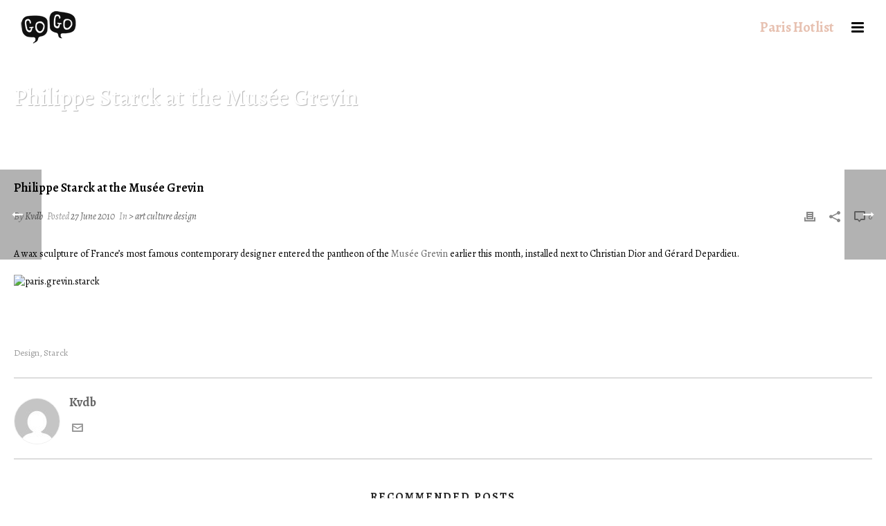

--- FILE ---
content_type: text/css
request_url: http://www.gogocityguides.com/wp-content/plugins/SupremeWidgets/css/supreme-widgets-style.css?ver=6.9
body_size: 1894
content:
/* GENERAL 
-------------------------------------------*/
@font-face {
  font-family: 'FontAwesome';
  src: url('../fonts/fontawesome-webfont.eot?v=4.0.3');
  src: url('../fonts/fontawesome-webfont.eot?#iefix&v=4.0.3') format('embedded-opentype'), url('../fonts/fontawesome-webfont.woff?v=4.0.3') format('woff'), url('../fonts/fontawesome-webfont.ttf?v=4.0.3') format('truetype'), url('../fonts/fontawesome-webfont.svg?v=4.0.3#fontawesomeregular') format('svg');
  font-weight: normal;
  font-style: normal;
}

.clear{
	clear: both;
}


/* Buttons */
.stw-btn{
	padding: 8px 15px;
	font-size: 12px;
	margin-bottom: 10px;

	display: inline-block;
	text-shadow: none;
	text-decoration: none;
	border: none;
	position: relative;
	outline: none;

	font-weight: 600;
	color: #444;

	-webkit-border-radius: 2px;
	   -moz-border-radius: 2px;
			border-radius: 2px;
}
.stw-btn:hover {
	top: 1px;
	text-decoration: none;
}
.stw-btn:active {
	top: 4px;
	box-shadow: none !important;
	text-decoration: none;
	outline: none;
}

a.stw-btn{
	line-height: 16px;
	min-height: 16px;
	text-decoration: none !important;
}



/* TABS 
-------------------------------------------*/
.stw-tabwrap {
	overflow: hidden;
	width: 100%;
	margin: 0px auto;
}
.stw-tabs { 
	overflow: hidden;
	margin: 0;
	margin-bottom: -1px !important;
}
.stw-tabs li { 
	list-style: none !important; 
	margin: 0 !important;
	padding: 0 !important;
	clear: none !important;
}
.stw-tabs li a {
	float: left;
	display: block;
	padding: 10px 12px;
	text-decoration: none;
	text-align: center;
	border-top: 1px solid #ccc;
	border-right: 1px solid #ccc;
	border-left: 1px solid #ccc;
	font-size: 12px; 
}

.stw-tabs li a i{
	margin-right: 4px;
}

.stw-tabs li.current a {
	background: #fff;
	color: #666;
	text-shadow: 1px 1px 0 #fff;
}

.stw-tabs li:first-child a{ 
	border-right: none; 
	border-top-left-radius: 2px;
}
.stw-tabs li:last-child a{ 
	border-left: none; 
	border-top-right-radius: 2px;
}

.stw-content > div {
	clear: both;
	padding: 20px;
	line-height: 19px;
	color: #666;
	opacity: 0;
	display: none;
	border: 1px solid #ddd;
	border-top-right-radius: 2px;
	border-bottom-right-radius: 2px;
	border-bottom-left-radius: 2px;
	-webkit-transition: .2s;
	   -moz-transition: .2s;
			transition: .2s;
}

.stw-content .current { opacity: 1; display: block; }
.stw-content .first { display: block; }

.stw-content ul,
.stw-content ul li{
	list-style: none;
	margin: 0;
}


/* Tags */
.stw-tagcloud a{
	border: 1px solid #cdcdcd;
	font-size: 12px !important;
	padding: 4px 8px;
	white-space: nowrap;
	display: inline-block;
	margin-bottom: 2px;
	border-radius: 2px;
	text-decoration: none !important;
}
.stw-tagcloud a:before{
	font-family: 'FontAwesome';
	content: "\f02b";
	margin-right: 4px;
}


/* CONTACT FORM 
-------------------------------------------*/
.stw-contactForm input,
.stw-contactForm textarea,
.stw-contactForm .contact-captcha img,
.stw-contactForm .refresh-text{
	margin-bottom: 10px;
}
.stw-contactForm .captcha-refresh {
	display: inline-block;
	background: url(../images/refresh.png) no-repeat scroll 0 0 transparent;
	cursor: pointer;
	width: 14px;
	height: 15px;
	margin-bottom: -3px;
}
.stw-contactForm span.error {
	color: #F00;
	clear: both;
	display: block;
	margin: 0 0 10px 0;
}

.stw-contactForm input,
.stw-contactForm textarea{
	width: 96% !important;
	padding: 2% !important;
}

.stw-contactForm .bg-input.captcha-holder{
	position: relative;
	width: 98%;
}



/* NEWSLETTER 
-------------------------------------------*/
.input-newsletter,
.submit-newsletter{
	margin-bottom: 10px;
}


/* TWITTER 
-------------------------------------------*/
.stw-twitter,
.stw-twitter li{
	list-style: none !important;
	margin: 0;
}
.stw-twitter li .box-twitter{
	margin-bottom: 20px;
	float: left;
	display: inline;
}
.stw-twitter li i{
	color: #55ACEE;
	font-size: 24px;
	line-height: 34px;
	margin-right: 5px;
	vertical-align: middle;
}


/* SOCIAL NETWORK 
------------------------------------------*/
.stw-social-network,
.stw-social-network li{
	margin: 0 !important;
	list-style: none !important;
}
.stw-social-network li{
	margin-bottom: 8px !important;
}

.stw-social-network .stw-rss .fa-circle{
	color: #FF6600;
}
.stw-social-network .stw-twitter .fa-circle{
	color: #00aced;
}
.stw-social-network .stw-facebook .fa-circle{
	color: #3b5998;
}
.stw-social-network .stw-flickr .fa-circle{
	color: #ff0084;
}
.stw-social-network .stw-google.plus .fa-circle{
	color: #dd4b39;
}
.stw-social-network .stw-youtube .fa-circle{
	color: #bb0000;
}
.stw-social-network .stw-linkedin .fa-circle{
	color: #007bb6;
}
.stw-social-network .stw-tumblr .fa-circle{
	color: #32506d;
}
.stw-social-network .stw-instagram .fa-circle{
	color: #3f729b;
}
.stw-social-network .stw-skype .fa-circle{
	color: #00aff0;
}

.stw-social-network li a{
	margin-left: 4px;
}


/* IMAGE & TEXT 
--------------------------------*/
.stw-more-btn{
	background: #333;
	padding: 6px 10px;
	color: #FFF !important;
	border-radius: 2px;
	line-height: 20px;
	display: inline-block;
}
.stw-more-btn i{
	margin-left: 6px;
}
.imgTextWidget .stw-sidebar-img{
	max-width: 100%; 
	margin-bottom: 20px;
}
.imgTextWidget h4{
	margin-bottom: 20px;
}


/* FACEBOOK 
---------------------------------*/
/*.facebook-widget iframe{
	width: 100% !important;
}*/


/* GOOGLE MAP 
---------------------------------*/
.widget .google_map img,
.google_map img{
	max-width: initial;
}


/* SIDEBAR LOGIN 
--------------------------------*/
.stw-sidebar_login_form form input{
	margin-bottom: 10px;
}
.sidebar_login_information,
.sidebar_login_information li,
.stw-sidebar_login_form,
.stw-sidebar_login_form li{
	margin: 0 !important;
	list-style: none !important;
}
.sidebar_login_information li i{
	margin-right: 5px;
}


/* SUB PAGES 
--------------------------------*/
.stw-sub_nav ul,
.stw-sub_nav li{
	margin: 0 !important;
	list-style: none !important;
}
.stw-sub_nav li i{
	margin-right: 5px;
}


/* AUDIO 
--------------------------------*/
/* Audio shortcode last element droping fix */
.stw-audio .mejs-controls > div:last-of-type {
	position: relative !important;
	clear: both !important;
	float: right !important;
	top: -26px !important;
}
.stw-audio .mejs-container .mejs-controls > div:last-of-type {
	position: relative !important;
	clear: both !important;
	float: right !important;
	top: -26px !important;
}


/* VISUAL COMPOSER specific 
--------------------------------*/
.entry-content .widget a{
	color: inherit;
}
.entry-content .widget input,
.entry-content .widget textarea,
.entry-content .widget input:focus,
.entry-content .widget textarea:focus{
	border-color: inherit;
	background-color: inherit;
	color: inherit;
}

--- FILE ---
content_type: text/css
request_url: http://www.gogocityguides.com/wp-content/plugins/ditty-instagram-ticker/assets/css/style.css?ver=1570559440
body_size: 538
content:
.mtphr-dnt-instagram.mtphr-dnt-rotate .mtphr-dnt-tick,
.mtphr-dnt-rotate .mtphr-dnt-instagram-tick,
.mtphr-dnt-grid .mtphr-dnt-grid-item-instagram {
  text-align: center;
  vertical-align: middle;
}

.mtphr-dnt-instagram-tick {
  display: block;
  line-height: 0;
}

.mtphr-dnt-instagram-container {
  position: relative;
  display: inline-block;
  max-width: 100%;
  overflow: hidden;
}

.mtphr-dnt-grid-item-instagram {
  line-height: 0;
}

.mtphr-dnt-grid-item-instagram .mtphr-dnt-instagram-container,
.mtphr-dnt-grid-item-instagram .mtphr-dnt-instagram-placeholder,
.mtphr-dnt-grid-item-instagram .mtphr-dnt-instagram-placeholder-loading {
  width: 100% !important;
}

.mtphr-dnt-instagram-placeholder,
.mtphr-dnt-instagram-placeholder-loading {
  position: relative;
  display: none;
  width: 100%;
  max-width: 100%;
  background: #000;
  line-height: 0;
}

.mtphr-dnt-instagram-container img {
  display: block;
  width: 100%;
  max-width: 100%;
  height: auto;
  line-height: 0;
}

.mtphr-dnt-instagram-data {
  display: block;
  text-align: left;
}

.mtphr-dnt-instagram-data-over {
  position: absolute;
  left: 0;
  bottom: 0;
  width: 100%;
  color: #FFF;
  text-shadow: 0 0 5px rgba(0, 0, 0, 0.5);
  background: rgba(0, 0, 0, 0.6);
  padding: 9px 10px 10px;
  -moz-box-sizing: border-box;
  -webkit-box-sizing: border-box;
  box-sizing: border-box;
}

.mtphr-dnt-instagram-data-hover {
  display: none;
}

.mtphr-dnt-instagram-title {
  display: block;
  font-size: 1.2em;
  line-height: 1.2em;
  font-weight: bold;
}

.mtphr-dnt-instagram-caption {
  display: block;
  font-size: 1em;
  line-height: 1.3em;
}

.mtphr-dnt-instagram-title + .mtphr-dnt-instagram-caption {
  margin-top: 4px;
}

/* --------------------------------------------------------- */
/* !Controls */
/* --------------------------------------------------------- */
.mtphr-dnt-instagram.mtphr-dnt-rotate .mtphr-dnt-control-links {
  margin-top: 10px;
}
